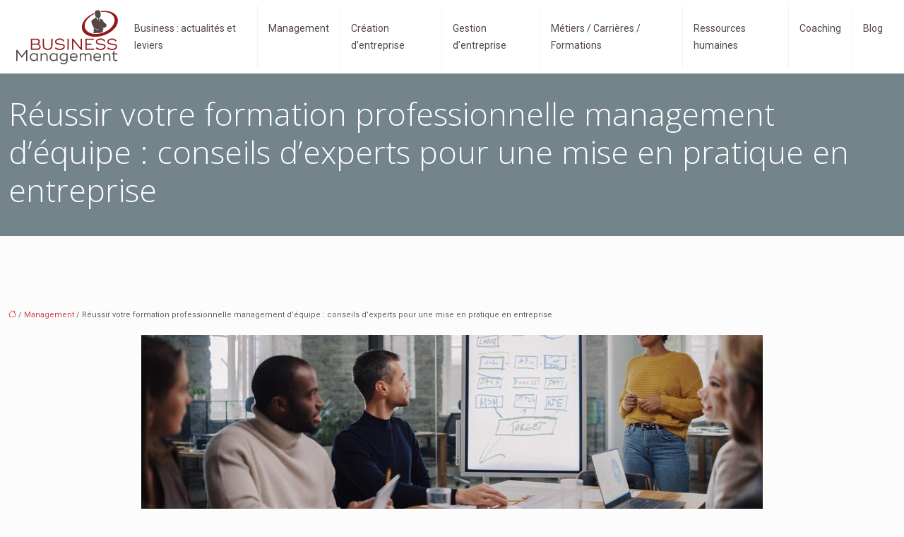

--- FILE ---
content_type: text/html; charset=UTF-8
request_url: https://www.business-management.fr/reussir-votre-formation-professionnelle-management-d-equipe-conseils-d-experts-pour-une-mise-en-pratique-en-entreprise/
body_size: 11540
content:
<!DOCTYPE html>
<html lang="fr-FR">
<head>
<meta charset="UTF-8" />
<meta name="viewport" content="width=device-width">
<link rel="shortcut icon" href="/wp-content/uploads/2017/05/Debouches-du-titulaire-d’un-Bachelor-business-management-.jpg" />
<script type="application/ld+json">
{
    "@context": "https://schema.org",
    "@graph": [
        {
            "@type": "WebSite",
            "@id": "https://www.business-management.fr#website",
            "url": "https://www.business-management.fr",
            "name": "business managem",
            "inLanguage": "fr-FR",
            "publisher": {
                "@id": "https://www.business-management.fr#organization"
            }
        },
        {
            "@type": "Organization",
            "@id": "https://www.business-management.fr#organization",
            "name": "business managem",
            "url": "https://www.business-management.fr",
            "logo": {
                "@type": "ImageObject",
                "@id": "https://www.business-management.fr#logo",
                "url": "https://www.business-management.fr/wp-content/uploads/2017/05/logo-business-management.png"
            }
        },
        {
            "@type": "Person",
            "@id": "https://www.business-management.fr/author/business-managem#person",
            "name": "business-managem",
            "jobTitle": "Rédaction Web",
            "url": "https://www.business-management.fr/author/business-managem",
            "worksFor": {
                "@id": "https://www.business-management.fr#organization"
            },
            "image": {
                "@type": "ImageObject",
                "url": ""
            }
        },
        {
            "@type": "WebPage",
            "@id": "https://www.business-management.fr/reussir-votre-formation-professionnelle-management-d-equipe-conseils-d-experts-pour-une-mise-en-pratique-en-entreprise/#webpage",
            "url": "https://www.business-management.fr/reussir-votre-formation-professionnelle-management-d-equipe-conseils-d-experts-pour-une-mise-en-pratique-en-entreprise/",
            "name": "Réussir sa formation management d'équipe pour un leadership efficace",
            "isPartOf": {
                "@id": "https://www.business-management.fr#website"
            },
            "breadcrumb": {
                "@id": "https://www.business-management.fr/reussir-votre-formation-professionnelle-management-d-equipe-conseils-d-experts-pour-une-mise-en-pratique-en-entreprise/#breadcrumb"
            },
            "inLanguage": "fr_FR",
            "primaryImageOfPage": {
                "@id": "https://www.business-management.fr/wp-content/uploads/2023/05/management.jpg"
            }
        },
        {
            "@type": "Article",
            "@id": "https://www.business-management.fr/reussir-votre-formation-professionnelle-management-d-equipe-conseils-d-experts-pour-une-mise-en-pratique-en-entreprise/#article",
            "headline": "Réussir votre formation professionnelle management d&rsquo;équipe : conseils d&rsquo;experts pour une mise en pratique en entreprise",
            "description": "Découvrez les conseils d&apos;experts pour exceller dans votre formation professionnelle en management d&apos;équipe et pour appliquer ces compétences de manière optimale au sein de votre entreprise.",
            "mainEntityOfPage": {
                "@id": "https://www.business-management.fr/reussir-votre-formation-professionnelle-management-d-equipe-conseils-d-experts-pour-une-mise-en-pratique-en-entreprise/#webpage"
            },
            "image": {
                "@type": "ImageObject",
                "@id": "https://www.business-management.fr/wp-content/uploads/2023/05/management.jpg",
                "url": "https://www.business-management.fr/wp-content/uploads/2023/05/management.jpg",
                "width": 880,
                "height": 300,
                "alt": "management"
            },
            "wordCount": 597,
            "isAccessibleForFree": true,
            "articleSection": [
                "Management"
            ],
            "datePublished": "2023-05-03T08:49:55+00:00",
            "author": {
                "@id": "https://www.business-management.fr/author/business-managem#person"
            },
            "publisher": {
                "@id": "https://www.business-management.fr#organization"
            },
            "inLanguage": "fr-FR"
        },
        {
            "@type": "BreadcrumbList",
            "@id": "https://www.business-management.fr/reussir-votre-formation-professionnelle-management-d-equipe-conseils-d-experts-pour-une-mise-en-pratique-en-entreprise/#breadcrumb",
            "itemListElement": [
                {
                    "@type": "ListItem",
                    "position": 1,
                    "name": "Accueil",
                    "item": "https://www.business-management.fr/"
                },
                {
                    "@type": "ListItem",
                    "position": 2,
                    "name": "Management",
                    "item": "https://www.business-management.fr/management/"
                },
                {
                    "@type": "ListItem",
                    "position": 3,
                    "name": "Réussir votre formation professionnelle management d&rsquo;équipe : conseils d&rsquo;experts pour une mise en pratique en entreprise",
                    "item": "https://www.business-management.fr/reussir-votre-formation-professionnelle-management-d-equipe-conseils-d-experts-pour-une-mise-en-pratique-en-entreprise/"
                }
            ]
        }
    ]
}</script>
<meta name='robots' content='max-image-preview:large' />
<title>Réussir sa formation management d'équipe pour un leadership efficace</title><meta name="description" content="Découvrez les conseils d'experts pour exceller dans votre formation professionnelle en management d'équipe et pour appliquer ces compétences de manière optimale au sein de votre entreprise."><link rel="alternate" title="oEmbed (JSON)" type="application/json+oembed" href="https://www.business-management.fr/wp-json/oembed/1.0/embed?url=https%3A%2F%2Fwww.business-management.fr%2Freussir-votre-formation-professionnelle-management-d-equipe-conseils-d-experts-pour-une-mise-en-pratique-en-entreprise%2F" />
<link rel="alternate" title="oEmbed (XML)" type="text/xml+oembed" href="https://www.business-management.fr/wp-json/oembed/1.0/embed?url=https%3A%2F%2Fwww.business-management.fr%2Freussir-votre-formation-professionnelle-management-d-equipe-conseils-d-experts-pour-une-mise-en-pratique-en-entreprise%2F&#038;format=xml" />
<style id='wp-img-auto-sizes-contain-inline-css' type='text/css'>
img:is([sizes=auto i],[sizes^="auto," i]){contain-intrinsic-size:3000px 1500px}
/*# sourceURL=wp-img-auto-sizes-contain-inline-css */
</style>
<style id='wp-block-library-inline-css' type='text/css'>
:root{--wp-block-synced-color:#7a00df;--wp-block-synced-color--rgb:122,0,223;--wp-bound-block-color:var(--wp-block-synced-color);--wp-editor-canvas-background:#ddd;--wp-admin-theme-color:#007cba;--wp-admin-theme-color--rgb:0,124,186;--wp-admin-theme-color-darker-10:#006ba1;--wp-admin-theme-color-darker-10--rgb:0,107,160.5;--wp-admin-theme-color-darker-20:#005a87;--wp-admin-theme-color-darker-20--rgb:0,90,135;--wp-admin-border-width-focus:2px}@media (min-resolution:192dpi){:root{--wp-admin-border-width-focus:1.5px}}.wp-element-button{cursor:pointer}:root .has-very-light-gray-background-color{background-color:#eee}:root .has-very-dark-gray-background-color{background-color:#313131}:root .has-very-light-gray-color{color:#eee}:root .has-very-dark-gray-color{color:#313131}:root .has-vivid-green-cyan-to-vivid-cyan-blue-gradient-background{background:linear-gradient(135deg,#00d084,#0693e3)}:root .has-purple-crush-gradient-background{background:linear-gradient(135deg,#34e2e4,#4721fb 50%,#ab1dfe)}:root .has-hazy-dawn-gradient-background{background:linear-gradient(135deg,#faaca8,#dad0ec)}:root .has-subdued-olive-gradient-background{background:linear-gradient(135deg,#fafae1,#67a671)}:root .has-atomic-cream-gradient-background{background:linear-gradient(135deg,#fdd79a,#004a59)}:root .has-nightshade-gradient-background{background:linear-gradient(135deg,#330968,#31cdcf)}:root .has-midnight-gradient-background{background:linear-gradient(135deg,#020381,#2874fc)}:root{--wp--preset--font-size--normal:16px;--wp--preset--font-size--huge:42px}.has-regular-font-size{font-size:1em}.has-larger-font-size{font-size:2.625em}.has-normal-font-size{font-size:var(--wp--preset--font-size--normal)}.has-huge-font-size{font-size:var(--wp--preset--font-size--huge)}.has-text-align-center{text-align:center}.has-text-align-left{text-align:left}.has-text-align-right{text-align:right}.has-fit-text{white-space:nowrap!important}#end-resizable-editor-section{display:none}.aligncenter{clear:both}.items-justified-left{justify-content:flex-start}.items-justified-center{justify-content:center}.items-justified-right{justify-content:flex-end}.items-justified-space-between{justify-content:space-between}.screen-reader-text{border:0;clip-path:inset(50%);height:1px;margin:-1px;overflow:hidden;padding:0;position:absolute;width:1px;word-wrap:normal!important}.screen-reader-text:focus{background-color:#ddd;clip-path:none;color:#444;display:block;font-size:1em;height:auto;left:5px;line-height:normal;padding:15px 23px 14px;text-decoration:none;top:5px;width:auto;z-index:100000}html :where(.has-border-color){border-style:solid}html :where([style*=border-top-color]){border-top-style:solid}html :where([style*=border-right-color]){border-right-style:solid}html :where([style*=border-bottom-color]){border-bottom-style:solid}html :where([style*=border-left-color]){border-left-style:solid}html :where([style*=border-width]){border-style:solid}html :where([style*=border-top-width]){border-top-style:solid}html :where([style*=border-right-width]){border-right-style:solid}html :where([style*=border-bottom-width]){border-bottom-style:solid}html :where([style*=border-left-width]){border-left-style:solid}html :where(img[class*=wp-image-]){height:auto;max-width:100%}:where(figure){margin:0 0 1em}html :where(.is-position-sticky){--wp-admin--admin-bar--position-offset:var(--wp-admin--admin-bar--height,0px)}@media screen and (max-width:600px){html :where(.is-position-sticky){--wp-admin--admin-bar--position-offset:0px}}

/*# sourceURL=wp-block-library-inline-css */
</style><style id='global-styles-inline-css' type='text/css'>
:root{--wp--preset--aspect-ratio--square: 1;--wp--preset--aspect-ratio--4-3: 4/3;--wp--preset--aspect-ratio--3-4: 3/4;--wp--preset--aspect-ratio--3-2: 3/2;--wp--preset--aspect-ratio--2-3: 2/3;--wp--preset--aspect-ratio--16-9: 16/9;--wp--preset--aspect-ratio--9-16: 9/16;--wp--preset--color--black: #000000;--wp--preset--color--cyan-bluish-gray: #abb8c3;--wp--preset--color--white: #ffffff;--wp--preset--color--pale-pink: #f78da7;--wp--preset--color--vivid-red: #cf2e2e;--wp--preset--color--luminous-vivid-orange: #ff6900;--wp--preset--color--luminous-vivid-amber: #fcb900;--wp--preset--color--light-green-cyan: #7bdcb5;--wp--preset--color--vivid-green-cyan: #00d084;--wp--preset--color--pale-cyan-blue: #8ed1fc;--wp--preset--color--vivid-cyan-blue: #0693e3;--wp--preset--color--vivid-purple: #9b51e0;--wp--preset--color--base: #f9f9f9;--wp--preset--color--base-2: #ffffff;--wp--preset--color--contrast: #111111;--wp--preset--color--contrast-2: #636363;--wp--preset--color--contrast-3: #A4A4A4;--wp--preset--color--accent: #cfcabe;--wp--preset--color--accent-2: #c2a990;--wp--preset--color--accent-3: #d8613c;--wp--preset--color--accent-4: #b1c5a4;--wp--preset--color--accent-5: #b5bdbc;--wp--preset--gradient--vivid-cyan-blue-to-vivid-purple: linear-gradient(135deg,rgb(6,147,227) 0%,rgb(155,81,224) 100%);--wp--preset--gradient--light-green-cyan-to-vivid-green-cyan: linear-gradient(135deg,rgb(122,220,180) 0%,rgb(0,208,130) 100%);--wp--preset--gradient--luminous-vivid-amber-to-luminous-vivid-orange: linear-gradient(135deg,rgb(252,185,0) 0%,rgb(255,105,0) 100%);--wp--preset--gradient--luminous-vivid-orange-to-vivid-red: linear-gradient(135deg,rgb(255,105,0) 0%,rgb(207,46,46) 100%);--wp--preset--gradient--very-light-gray-to-cyan-bluish-gray: linear-gradient(135deg,rgb(238,238,238) 0%,rgb(169,184,195) 100%);--wp--preset--gradient--cool-to-warm-spectrum: linear-gradient(135deg,rgb(74,234,220) 0%,rgb(151,120,209) 20%,rgb(207,42,186) 40%,rgb(238,44,130) 60%,rgb(251,105,98) 80%,rgb(254,248,76) 100%);--wp--preset--gradient--blush-light-purple: linear-gradient(135deg,rgb(255,206,236) 0%,rgb(152,150,240) 100%);--wp--preset--gradient--blush-bordeaux: linear-gradient(135deg,rgb(254,205,165) 0%,rgb(254,45,45) 50%,rgb(107,0,62) 100%);--wp--preset--gradient--luminous-dusk: linear-gradient(135deg,rgb(255,203,112) 0%,rgb(199,81,192) 50%,rgb(65,88,208) 100%);--wp--preset--gradient--pale-ocean: linear-gradient(135deg,rgb(255,245,203) 0%,rgb(182,227,212) 50%,rgb(51,167,181) 100%);--wp--preset--gradient--electric-grass: linear-gradient(135deg,rgb(202,248,128) 0%,rgb(113,206,126) 100%);--wp--preset--gradient--midnight: linear-gradient(135deg,rgb(2,3,129) 0%,rgb(40,116,252) 100%);--wp--preset--gradient--gradient-1: linear-gradient(to bottom, #cfcabe 0%, #F9F9F9 100%);--wp--preset--gradient--gradient-2: linear-gradient(to bottom, #C2A990 0%, #F9F9F9 100%);--wp--preset--gradient--gradient-3: linear-gradient(to bottom, #D8613C 0%, #F9F9F9 100%);--wp--preset--gradient--gradient-4: linear-gradient(to bottom, #B1C5A4 0%, #F9F9F9 100%);--wp--preset--gradient--gradient-5: linear-gradient(to bottom, #B5BDBC 0%, #F9F9F9 100%);--wp--preset--gradient--gradient-6: linear-gradient(to bottom, #A4A4A4 0%, #F9F9F9 100%);--wp--preset--gradient--gradient-7: linear-gradient(to bottom, #cfcabe 50%, #F9F9F9 50%);--wp--preset--gradient--gradient-8: linear-gradient(to bottom, #C2A990 50%, #F9F9F9 50%);--wp--preset--gradient--gradient-9: linear-gradient(to bottom, #D8613C 50%, #F9F9F9 50%);--wp--preset--gradient--gradient-10: linear-gradient(to bottom, #B1C5A4 50%, #F9F9F9 50%);--wp--preset--gradient--gradient-11: linear-gradient(to bottom, #B5BDBC 50%, #F9F9F9 50%);--wp--preset--gradient--gradient-12: linear-gradient(to bottom, #A4A4A4 50%, #F9F9F9 50%);--wp--preset--font-size--small: 13px;--wp--preset--font-size--medium: 20px;--wp--preset--font-size--large: 36px;--wp--preset--font-size--x-large: 42px;--wp--preset--spacing--20: min(1.5rem, 2vw);--wp--preset--spacing--30: min(2.5rem, 3vw);--wp--preset--spacing--40: min(4rem, 5vw);--wp--preset--spacing--50: min(6.5rem, 8vw);--wp--preset--spacing--60: min(10.5rem, 13vw);--wp--preset--spacing--70: 3.38rem;--wp--preset--spacing--80: 5.06rem;--wp--preset--spacing--10: 1rem;--wp--preset--shadow--natural: 6px 6px 9px rgba(0, 0, 0, 0.2);--wp--preset--shadow--deep: 12px 12px 50px rgba(0, 0, 0, 0.4);--wp--preset--shadow--sharp: 6px 6px 0px rgba(0, 0, 0, 0.2);--wp--preset--shadow--outlined: 6px 6px 0px -3px rgb(255, 255, 255), 6px 6px rgb(0, 0, 0);--wp--preset--shadow--crisp: 6px 6px 0px rgb(0, 0, 0);}:root { --wp--style--global--content-size: 1320px;--wp--style--global--wide-size: 1920px; }:where(body) { margin: 0; }.wp-site-blocks { padding-top: var(--wp--style--root--padding-top); padding-bottom: var(--wp--style--root--padding-bottom); }.has-global-padding { padding-right: var(--wp--style--root--padding-right); padding-left: var(--wp--style--root--padding-left); }.has-global-padding > .alignfull { margin-right: calc(var(--wp--style--root--padding-right) * -1); margin-left: calc(var(--wp--style--root--padding-left) * -1); }.has-global-padding :where(:not(.alignfull.is-layout-flow) > .has-global-padding:not(.wp-block-block, .alignfull)) { padding-right: 0; padding-left: 0; }.has-global-padding :where(:not(.alignfull.is-layout-flow) > .has-global-padding:not(.wp-block-block, .alignfull)) > .alignfull { margin-left: 0; margin-right: 0; }.wp-site-blocks > .alignleft { float: left; margin-right: 2em; }.wp-site-blocks > .alignright { float: right; margin-left: 2em; }.wp-site-blocks > .aligncenter { justify-content: center; margin-left: auto; margin-right: auto; }:where(.wp-site-blocks) > * { margin-block-start: 1.2rem; margin-block-end: 0; }:where(.wp-site-blocks) > :first-child { margin-block-start: 0; }:where(.wp-site-blocks) > :last-child { margin-block-end: 0; }:root { --wp--style--block-gap: 1.2rem; }:root :where(.is-layout-flow) > :first-child{margin-block-start: 0;}:root :where(.is-layout-flow) > :last-child{margin-block-end: 0;}:root :where(.is-layout-flow) > *{margin-block-start: 1.2rem;margin-block-end: 0;}:root :where(.is-layout-constrained) > :first-child{margin-block-start: 0;}:root :where(.is-layout-constrained) > :last-child{margin-block-end: 0;}:root :where(.is-layout-constrained) > *{margin-block-start: 1.2rem;margin-block-end: 0;}:root :where(.is-layout-flex){gap: 1.2rem;}:root :where(.is-layout-grid){gap: 1.2rem;}.is-layout-flow > .alignleft{float: left;margin-inline-start: 0;margin-inline-end: 2em;}.is-layout-flow > .alignright{float: right;margin-inline-start: 2em;margin-inline-end: 0;}.is-layout-flow > .aligncenter{margin-left: auto !important;margin-right: auto !important;}.is-layout-constrained > .alignleft{float: left;margin-inline-start: 0;margin-inline-end: 2em;}.is-layout-constrained > .alignright{float: right;margin-inline-start: 2em;margin-inline-end: 0;}.is-layout-constrained > .aligncenter{margin-left: auto !important;margin-right: auto !important;}.is-layout-constrained > :where(:not(.alignleft):not(.alignright):not(.alignfull)){max-width: var(--wp--style--global--content-size);margin-left: auto !important;margin-right: auto !important;}.is-layout-constrained > .alignwide{max-width: var(--wp--style--global--wide-size);}body .is-layout-flex{display: flex;}.is-layout-flex{flex-wrap: wrap;align-items: center;}.is-layout-flex > :is(*, div){margin: 0;}body .is-layout-grid{display: grid;}.is-layout-grid > :is(*, div){margin: 0;}body{--wp--style--root--padding-top: 0px;--wp--style--root--padding-right: var(--wp--preset--spacing--50);--wp--style--root--padding-bottom: 0px;--wp--style--root--padding-left: var(--wp--preset--spacing--50);}a:where(:not(.wp-element-button)){text-decoration: underline;}:root :where(a:where(:not(.wp-element-button)):hover){text-decoration: none;}:root :where(.wp-element-button, .wp-block-button__link){background-color: var(--wp--preset--color--contrast);border-radius: .33rem;border-color: var(--wp--preset--color--contrast);border-width: 0;color: var(--wp--preset--color--base);font-family: inherit;font-size: var(--wp--preset--font-size--small);font-style: normal;font-weight: 500;letter-spacing: inherit;line-height: inherit;padding-top: 0.6rem;padding-right: 1rem;padding-bottom: 0.6rem;padding-left: 1rem;text-decoration: none;text-transform: inherit;}:root :where(.wp-element-button:hover, .wp-block-button__link:hover){background-color: var(--wp--preset--color--contrast-2);border-color: var(--wp--preset--color--contrast-2);color: var(--wp--preset--color--base);}:root :where(.wp-element-button:focus, .wp-block-button__link:focus){background-color: var(--wp--preset--color--contrast-2);border-color: var(--wp--preset--color--contrast-2);color: var(--wp--preset--color--base);outline-color: var(--wp--preset--color--contrast);outline-offset: 2px;outline-style: dotted;outline-width: 1px;}:root :where(.wp-element-button:active, .wp-block-button__link:active){background-color: var(--wp--preset--color--contrast);color: var(--wp--preset--color--base);}:root :where(.wp-element-caption, .wp-block-audio figcaption, .wp-block-embed figcaption, .wp-block-gallery figcaption, .wp-block-image figcaption, .wp-block-table figcaption, .wp-block-video figcaption){color: var(--wp--preset--color--contrast-2);font-family: var(--wp--preset--font-family--body);font-size: 0.8rem;}.has-black-color{color: var(--wp--preset--color--black) !important;}.has-cyan-bluish-gray-color{color: var(--wp--preset--color--cyan-bluish-gray) !important;}.has-white-color{color: var(--wp--preset--color--white) !important;}.has-pale-pink-color{color: var(--wp--preset--color--pale-pink) !important;}.has-vivid-red-color{color: var(--wp--preset--color--vivid-red) !important;}.has-luminous-vivid-orange-color{color: var(--wp--preset--color--luminous-vivid-orange) !important;}.has-luminous-vivid-amber-color{color: var(--wp--preset--color--luminous-vivid-amber) !important;}.has-light-green-cyan-color{color: var(--wp--preset--color--light-green-cyan) !important;}.has-vivid-green-cyan-color{color: var(--wp--preset--color--vivid-green-cyan) !important;}.has-pale-cyan-blue-color{color: var(--wp--preset--color--pale-cyan-blue) !important;}.has-vivid-cyan-blue-color{color: var(--wp--preset--color--vivid-cyan-blue) !important;}.has-vivid-purple-color{color: var(--wp--preset--color--vivid-purple) !important;}.has-base-color{color: var(--wp--preset--color--base) !important;}.has-base-2-color{color: var(--wp--preset--color--base-2) !important;}.has-contrast-color{color: var(--wp--preset--color--contrast) !important;}.has-contrast-2-color{color: var(--wp--preset--color--contrast-2) !important;}.has-contrast-3-color{color: var(--wp--preset--color--contrast-3) !important;}.has-accent-color{color: var(--wp--preset--color--accent) !important;}.has-accent-2-color{color: var(--wp--preset--color--accent-2) !important;}.has-accent-3-color{color: var(--wp--preset--color--accent-3) !important;}.has-accent-4-color{color: var(--wp--preset--color--accent-4) !important;}.has-accent-5-color{color: var(--wp--preset--color--accent-5) !important;}.has-black-background-color{background-color: var(--wp--preset--color--black) !important;}.has-cyan-bluish-gray-background-color{background-color: var(--wp--preset--color--cyan-bluish-gray) !important;}.has-white-background-color{background-color: var(--wp--preset--color--white) !important;}.has-pale-pink-background-color{background-color: var(--wp--preset--color--pale-pink) !important;}.has-vivid-red-background-color{background-color: var(--wp--preset--color--vivid-red) !important;}.has-luminous-vivid-orange-background-color{background-color: var(--wp--preset--color--luminous-vivid-orange) !important;}.has-luminous-vivid-amber-background-color{background-color: var(--wp--preset--color--luminous-vivid-amber) !important;}.has-light-green-cyan-background-color{background-color: var(--wp--preset--color--light-green-cyan) !important;}.has-vivid-green-cyan-background-color{background-color: var(--wp--preset--color--vivid-green-cyan) !important;}.has-pale-cyan-blue-background-color{background-color: var(--wp--preset--color--pale-cyan-blue) !important;}.has-vivid-cyan-blue-background-color{background-color: var(--wp--preset--color--vivid-cyan-blue) !important;}.has-vivid-purple-background-color{background-color: var(--wp--preset--color--vivid-purple) !important;}.has-base-background-color{background-color: var(--wp--preset--color--base) !important;}.has-base-2-background-color{background-color: var(--wp--preset--color--base-2) !important;}.has-contrast-background-color{background-color: var(--wp--preset--color--contrast) !important;}.has-contrast-2-background-color{background-color: var(--wp--preset--color--contrast-2) !important;}.has-contrast-3-background-color{background-color: var(--wp--preset--color--contrast-3) !important;}.has-accent-background-color{background-color: var(--wp--preset--color--accent) !important;}.has-accent-2-background-color{background-color: var(--wp--preset--color--accent-2) !important;}.has-accent-3-background-color{background-color: var(--wp--preset--color--accent-3) !important;}.has-accent-4-background-color{background-color: var(--wp--preset--color--accent-4) !important;}.has-accent-5-background-color{background-color: var(--wp--preset--color--accent-5) !important;}.has-black-border-color{border-color: var(--wp--preset--color--black) !important;}.has-cyan-bluish-gray-border-color{border-color: var(--wp--preset--color--cyan-bluish-gray) !important;}.has-white-border-color{border-color: var(--wp--preset--color--white) !important;}.has-pale-pink-border-color{border-color: var(--wp--preset--color--pale-pink) !important;}.has-vivid-red-border-color{border-color: var(--wp--preset--color--vivid-red) !important;}.has-luminous-vivid-orange-border-color{border-color: var(--wp--preset--color--luminous-vivid-orange) !important;}.has-luminous-vivid-amber-border-color{border-color: var(--wp--preset--color--luminous-vivid-amber) !important;}.has-light-green-cyan-border-color{border-color: var(--wp--preset--color--light-green-cyan) !important;}.has-vivid-green-cyan-border-color{border-color: var(--wp--preset--color--vivid-green-cyan) !important;}.has-pale-cyan-blue-border-color{border-color: var(--wp--preset--color--pale-cyan-blue) !important;}.has-vivid-cyan-blue-border-color{border-color: var(--wp--preset--color--vivid-cyan-blue) !important;}.has-vivid-purple-border-color{border-color: var(--wp--preset--color--vivid-purple) !important;}.has-base-border-color{border-color: var(--wp--preset--color--base) !important;}.has-base-2-border-color{border-color: var(--wp--preset--color--base-2) !important;}.has-contrast-border-color{border-color: var(--wp--preset--color--contrast) !important;}.has-contrast-2-border-color{border-color: var(--wp--preset--color--contrast-2) !important;}.has-contrast-3-border-color{border-color: var(--wp--preset--color--contrast-3) !important;}.has-accent-border-color{border-color: var(--wp--preset--color--accent) !important;}.has-accent-2-border-color{border-color: var(--wp--preset--color--accent-2) !important;}.has-accent-3-border-color{border-color: var(--wp--preset--color--accent-3) !important;}.has-accent-4-border-color{border-color: var(--wp--preset--color--accent-4) !important;}.has-accent-5-border-color{border-color: var(--wp--preset--color--accent-5) !important;}.has-vivid-cyan-blue-to-vivid-purple-gradient-background{background: var(--wp--preset--gradient--vivid-cyan-blue-to-vivid-purple) !important;}.has-light-green-cyan-to-vivid-green-cyan-gradient-background{background: var(--wp--preset--gradient--light-green-cyan-to-vivid-green-cyan) !important;}.has-luminous-vivid-amber-to-luminous-vivid-orange-gradient-background{background: var(--wp--preset--gradient--luminous-vivid-amber-to-luminous-vivid-orange) !important;}.has-luminous-vivid-orange-to-vivid-red-gradient-background{background: var(--wp--preset--gradient--luminous-vivid-orange-to-vivid-red) !important;}.has-very-light-gray-to-cyan-bluish-gray-gradient-background{background: var(--wp--preset--gradient--very-light-gray-to-cyan-bluish-gray) !important;}.has-cool-to-warm-spectrum-gradient-background{background: var(--wp--preset--gradient--cool-to-warm-spectrum) !important;}.has-blush-light-purple-gradient-background{background: var(--wp--preset--gradient--blush-light-purple) !important;}.has-blush-bordeaux-gradient-background{background: var(--wp--preset--gradient--blush-bordeaux) !important;}.has-luminous-dusk-gradient-background{background: var(--wp--preset--gradient--luminous-dusk) !important;}.has-pale-ocean-gradient-background{background: var(--wp--preset--gradient--pale-ocean) !important;}.has-electric-grass-gradient-background{background: var(--wp--preset--gradient--electric-grass) !important;}.has-midnight-gradient-background{background: var(--wp--preset--gradient--midnight) !important;}.has-gradient-1-gradient-background{background: var(--wp--preset--gradient--gradient-1) !important;}.has-gradient-2-gradient-background{background: var(--wp--preset--gradient--gradient-2) !important;}.has-gradient-3-gradient-background{background: var(--wp--preset--gradient--gradient-3) !important;}.has-gradient-4-gradient-background{background: var(--wp--preset--gradient--gradient-4) !important;}.has-gradient-5-gradient-background{background: var(--wp--preset--gradient--gradient-5) !important;}.has-gradient-6-gradient-background{background: var(--wp--preset--gradient--gradient-6) !important;}.has-gradient-7-gradient-background{background: var(--wp--preset--gradient--gradient-7) !important;}.has-gradient-8-gradient-background{background: var(--wp--preset--gradient--gradient-8) !important;}.has-gradient-9-gradient-background{background: var(--wp--preset--gradient--gradient-9) !important;}.has-gradient-10-gradient-background{background: var(--wp--preset--gradient--gradient-10) !important;}.has-gradient-11-gradient-background{background: var(--wp--preset--gradient--gradient-11) !important;}.has-gradient-12-gradient-background{background: var(--wp--preset--gradient--gradient-12) !important;}.has-small-font-size{font-size: var(--wp--preset--font-size--small) !important;}.has-medium-font-size{font-size: var(--wp--preset--font-size--medium) !important;}.has-large-font-size{font-size: var(--wp--preset--font-size--large) !important;}.has-x-large-font-size{font-size: var(--wp--preset--font-size--x-large) !important;}
/*# sourceURL=global-styles-inline-css */
</style>

<link rel='stylesheet' id='default-css' href='https://www.business-management.fr/wp-content/themes/factory-templates-4/style.css?ver=72eb68fd74932a9a4af0c8b8cef5a19a' type='text/css' media='all' />
<link rel='stylesheet' id='bootstrap5-css' href='https://www.business-management.fr/wp-content/themes/factory-templates-4/css/bootstrap.min.css?ver=72eb68fd74932a9a4af0c8b8cef5a19a' type='text/css' media='all' />
<link rel='stylesheet' id='bootstrap-icon-css' href='https://www.business-management.fr/wp-content/themes/factory-templates-4/css/bootstrap-icons.css?ver=72eb68fd74932a9a4af0c8b8cef5a19a' type='text/css' media='all' />
<link rel='stylesheet' id='global-css' href='https://www.business-management.fr/wp-content/themes/factory-templates-4/css/global.css?ver=72eb68fd74932a9a4af0c8b8cef5a19a' type='text/css' media='all' />
<link rel='stylesheet' id='light-theme-css' href='https://www.business-management.fr/wp-content/themes/factory-templates-4/css/light.css?ver=72eb68fd74932a9a4af0c8b8cef5a19a' type='text/css' media='all' />
<script type="text/javascript" src="https://code.jquery.com/jquery-3.2.1.min.js?ver=72eb68fd74932a9a4af0c8b8cef5a19a" id="jquery3.2.1-js"></script>
<script type="text/javascript" src="https://www.business-management.fr/wp-content/themes/factory-templates-4/js/fn.js?ver=72eb68fd74932a9a4af0c8b8cef5a19a" id="default_script-js"></script>
<link rel="https://api.w.org/" href="https://www.business-management.fr/wp-json/" /><link rel="alternate" title="JSON" type="application/json" href="https://www.business-management.fr/wp-json/wp/v2/posts/2734" /><link rel="EditURI" type="application/rsd+xml" title="RSD" href="https://www.business-management.fr/xmlrpc.php?rsd" />
<link rel="canonical" href="https://www.business-management.fr/reussir-votre-formation-professionnelle-management-d-equipe-conseils-d-experts-pour-une-mise-en-pratique-en-entreprise/" />
<link rel='shortlink' href='https://www.business-management.fr/?p=2734' />
 
<meta name="google-site-verification" content="SXHoY_QujIPWR-Ff3A0ikm-h6WpkrbMkICBLF1aNLmc" />
<meta name="google-site-verification" content="fuR-qPAA8VirFhVdOsRhTksCa73ULeOdgi2lu4R3PFY" />
<script>
  (function(i,s,o,g,r,a,m){i['GoogleAnalyticsObject']=r;i[r]=i[r]||function(){
  (i[r].q=i[r].q||[]).push(arguments)},i[r].l=1*new Date();a=s.createElement(o),
  m=s.getElementsByTagName(o)[0];a.async=1;a.src=g;m.parentNode.insertBefore(a,m)
  })(window,document,'script','https://www.google-analytics.com/analytics.js','ga');

  ga('create', 'UA-101174691-3', 'auto');
  ga('send', 'pageview');

</script>
<link href="https://fonts.googleapis.com/css2?family=Open+Sans:ital,wght@0,300..800;1,300..800&family=Roboto:ital,wght@0,100;0,300;0,400;0,500;0,700;0,900;1,100;1,300;1,400;1,500;1,700;1,900&display=swap" rel="stylesheet"> 
<style type="text/css">
.default_color_background,.menu-bars{background-color : #931919 }.default_color_text,a,h1 span,h2 span,h3 span,h4 span,h5 span,h6 span{color :#931919 }.navigation li a,.navigation li.disabled,.navigation li.active a,.owl-dots .owl-dot.active span,.owl-dots .owl-dot:hover span{background-color: #931919;}
.block-spc{border-color:#931919}
.page-content a{color : #d14141 }.page-content a:hover{color : #931919 }.home .body-content a{color : #931919 }.home .body-content a:hover{color : #d14141 }.col-menu,.main-navigation{background-color:#fff;}.main-navigation {padding:0px;}.main-navigation.scrolled{padding:0px;}.main-navigation nav li{padding:20px 15px;}.main-navigation.scrolled{background-color:#fff;}.main-navigation  .logo-sticky{height: 47px;}@media(min-width:990px){nav li a{padding:0px!important}}nav li a{font-size:14px;}nav li a{line-height:24px;}nav li a{color:#554747!important;}nav li:hover > a,.current-menu-item > a{color:#931919!important;}.main-navigation .sub-menu{padding:0px}.main-navigation ul ul li{padding:10px}.archive h1{color:#fff!important;}.category .subheader,.single .subheader{padding:30px 0 }.archive h1{text-align:left!important;} .archive h1{font-size:45px}  .archive h2,.cat-description h2{font-size:25px} .archive h2 a,.cat-description h2{color:#444444!important;}.archive .readmore{background-color:#931919;}.archive .readmore{color:#fff;}.archive .readmore{padding:8px 20px;}.archive .readmore{border-width: 0px}.single h1{color:#fff!important;}.single .the-post h2{color:#444!important;}.single .the-post h3{color:#444!important;}.single .the-post h4{color:#444!important;}.single .the-post h5{color:#444!important;}.single .the-post h6{color:#444!important;} .single .post-content a{color:#d14141} .single .post-content a:hover{color:#931919}.single h1{text-align:left!important;}.single h1{font-size: 45px}.single h2{font-size: 25px}.single h3{font-size: 21px}.single h4{font-size: 18px}.single h5{font-size: 16px}.single h6{font-size: 15px}footer{background-position:top }  footer a{color: #931919}#back_to_top{background-color:#931919;}#back_to_top i, #back_to_top svg{color:#fff;} footer{padding:60px 0 50px} #back_to_top {padding:3px 5px 6px;}</style>
<style>:root {
    --color-primary: #931919;
    --color-primary-light: #bf2020;
    --color-primary-dark: #661111;
    --color-primary-hover: #841616;
    --color-primary-muted: #eb2828;
            --color-background: #FCFCFC;
    --color-text: #ffffff;
} </style>
<style id="custom-st" type="text/css">
body {font-family:"Roboto",sans-serif;font-size:14px;line-height:24px;font-weight:400;color:#626262;}h1,h2,h3,h4,h5,h6,.like-title{font-family:"Open Sans",sans-serif;font-weight:300;}.nav-item > .nav-link,.img-bann *{transition:.4s;}.medialab-tab {border:1px solid #0000000f;padding:0}.medialab-tab > .nav-tabs{box-shadow:0px 0px 5px rgb(0 0 0 / 8%);background-color:#f9f9f9;border-bottom:none;padding-top:15px;}.nav-tabs > .nav-item{margin:0px 5px 0px 5px;}.nav-item > .nav-link {color:#444444;font-size:13px!important;border:none!important;font-weight:700;}.nav-item > .nav-link.active,.nav-item > .nav-link:hover{background-color:#ffffff;color:#931919;}.tab-pane > .row{flex-flow:row-reverse;}.tab-content .col.pt-2{align-content:center;}.tab-content{padding:30px 30px 30px 35px;}.b4-col{box-shadow:0 2px 5px 0 rgb(0 0 0 / 10%);}.b4-col:not(:hover) .img-bann > span{opacity:0!important;}.main-navigation .menu-item-has-children:after {top:15px;color:#931919;}#main-menu > li:not(:last-child) {border-right:1px solid rgba(0,0,0,.05);}footer{color:#cccccc;}footer .footer-widget{line-height:30px;padding-bottom:13px;color:#fff;font-size:20px;border-bottom:none!important;}.widget_sidebar .sidebar-widget{color:#222;line-height:30px;padding-bottom:10px;}.widget_sidebar{margin-bottom:40px;}.archive .readmore{position:relative;z-index:1}.archive .readmore:before{content:"";position:absolute;bottom:0%;left:0px;width:100%;height:100%;background:#1d2528;display:block;transform-origin:right top;transform:scale(0,1);transition:transform 0.4s cubic-bezier(1,0,0,1);z-index:-1;}.archive .readmore:hover:before{transform-origin:left top;-webkit-transform:scale(1,1);}.post{padding:40px 30px;box-shadow:0 10px 30px rgb(0 0 0 / 7%);background:#fff;}@media (max-width:996px){.main-navigation nav li{padding:0px;}.b1 > span{opacity:0.7!important;}}.single .the-post img{padding:10px 0 15px;}.single .all-post-content{text-align:justify}.single h2,.single h3,.single h4,.single h5,.single h6 {margin-top:15px;}.nav-post-cat{padding-top:20px;}</style>
</head> 

<body class="wp-singular post-template-default single single-post postid-2734 single-format-standard wp-theme-factory-templates-4 catid-10" style="background-color: #FCFCFC;">

<div class="main-navigation  container-fluid is_sticky none-mobile">
<nav class="navbar navbar-expand-lg  container-fluid">

<a id="logo" href="https://www.business-management.fr">
<img class="logo-main" src="/wp-content/uploads/2017/05/logo-business-management.png"   alt="logo">
<img class="logo-sticky" src="/wp-content/uploads/2017/05/logo-business-management.png" width="auto" height="47px" alt="logo"></a>

    <button class="navbar-toggler" type="button" data-bs-toggle="collapse" data-bs-target="#navbarSupportedContent" aria-controls="navbarSupportedContent" aria-expanded="false" aria-label="Toggle navigation">
      <span class="navbar-toggler-icon"><i class="bi bi-list"></i></span>
    </button>

    <div class="collapse navbar-collapse" id="navbarSupportedContent">

<ul id="main-menu" class="classic-menu navbar-nav ms-auto mb-2 mb-lg-0"><li id="menu-item-2348" class="menu-item menu-item-type-taxonomy menu-item-object-category"><a href="https://www.business-management.fr/business-actualites-leviers/">Business : actualités et leviers</a></li>
<li id="menu-item-2571" class="menu-item menu-item-type-taxonomy menu-item-object-category current-post-ancestor current-menu-parent current-post-parent"><a href="https://www.business-management.fr/management/">Management</a></li>
<li id="menu-item-2569" class="menu-item menu-item-type-taxonomy menu-item-object-category"><a href="https://www.business-management.fr/creation-entreprise/">Création d&rsquo;entreprise</a></li>
<li id="menu-item-2570" class="menu-item menu-item-type-taxonomy menu-item-object-category"><a href="https://www.business-management.fr/gestion-entreprise/">Gestion d&rsquo;entreprise</a></li>
<li id="menu-item-2572" class="menu-item menu-item-type-taxonomy menu-item-object-category"><a href="https://www.business-management.fr/metiers-carrieres-formations/">Métiers / Carrières / Formations</a></li>
<li id="menu-item-2377" class="menu-item menu-item-type-taxonomy menu-item-object-category"><a href="https://www.business-management.fr/ressources-humaines/">Ressources humaines</a></li>
<li id="menu-item-2568" class="menu-item menu-item-type-taxonomy menu-item-object-category"><a href="https://www.business-management.fr/coaching/">Coaching</a></li>
<li id="menu-item-2567" class="menu-item menu-item-type-taxonomy menu-item-object-category"><a href="https://www.business-management.fr/blog/">Blog</a></li>
</ul>
</div>
</nav>
</div><!--menu-->
<div style="background-color:business-managem" class="body-content     add-top">
  

<div class="container-fluid subheader" style=" background-image:url();background-position:top ; background-color:rgba(115,132,139,1);">
<div id="mask" style=""></div>	
<div class="container-xxl"><h1 class="title">Réussir votre formation professionnelle management d&rsquo;équipe : conseils d&rsquo;experts pour une mise en pratique en entreprise</h1></div></div>	



<div class="post-content container-xxl"> 


<div class="row">
<div class="  col-xxl-9  col-md-12">	



<div class="all-post-content">
<article>
<div style="font-size: 11px" class="breadcrumb"><a href="/"><i class="bi bi-house"></i></a>&nbsp;/&nbsp;<a href="https://www.business-management.fr/management/">Management</a>&nbsp;/&nbsp;Réussir votre formation professionnelle management d&rsquo;équipe : conseils d&rsquo;experts pour une mise en pratique en entreprise</div>
 <div class="text-center mb-4"><img class="img-fluid" caption="" alt="management" src="https://www.business-management.fr/wp-content/uploads/2023/05/management.jpg" /></div><div class="the-post">





<p><span style="font-weight: 400;">La </span><b>formation professionnelle en management d’équipe</b><span style="font-weight: 400;"> est un atout majeur pour ceux qui cherchent à améliorer leurs compétences en gestion d’équipes et à devenir des leaders performants. Les conseils d’experts en la matière, tels que ceux proposés par Lefebvre Dalloz Compétences, sont indispensables pour une mise en pratique réussie au sein de votre organisation. Dans cet article, nous examinerons trois conseils clés pour tirer le meilleur parti de votre formation en management d’équipe.</span></p>
<h2><span style="font-weight: 400;">Adopter une approche proactive pour tirer des enseignements des situations difficiles et relever les défis</span></h2>
<p><span style="font-weight: 400;">Le management d’équipe implique fréquemment la gestion de situations complexes, qu’il s’agisse de </span><b>résoudre des conflits entre collègues</b><span style="font-weight: 400;">, d’aborder des problèmes de communication ou de faire face à des défis liés à la performance individuelle ou collective. Pour exceller en management d’équipe lors de votre formation professionnelle, il est crucial d’analyser les situations difficiles rencontrées et de développer des stratégies efficaces pour les surmonter et éviter de futures difficultés. </span></p>
<p><span style="font-weight: 400;"><a href="https://formation.lefebvre-dalloz.fr/formation/management-dequipe">Lefebvre Dalloz Compétences</a> recommande une approche proactive pour tirer les leçons de ces situations complexes. Cette démarche nécessite d’analyser en détail les problèmes et les échecs rencontrés, d’identifier les causes profondes et de mettre en œuvre des actions correctives adaptées. Adopter cette approche vous permettra non seulement de gérer les situations difficiles de manière efficiente, mais aussi d’anticiper et de prévenir les défis futurs en étant mieux préparé et en disposant des outils nécessaires pour y faire face avec succès.</span></p>
<h2><span style="font-weight: 400;">Encourager une communication ouverte et transparente au sein de l’équipe</span></h2>
<p><span style="font-weight: 400;">Une </span><b>communication efficace est un élément clé du management d’équipe</b><span style="font-weight: 400;"> et c’est l’un des aspects les plus importants que vous apprendrez lors de votre formation professionnelle en management d’équipe. Pour mettre en pratique ces compétences dans votre entreprise, il est crucial de favoriser une communication ouverte et transparente avec votre équipe.</span></p>
<p><span style="font-weight: 400;">Cela signifie </span><b>encourager les membres de votre équipe</b><span style="font-weight: 400;"> à exprimer leurs opinions et leurs préoccupations, en leur donnant l’assurance qu’ils seront écoutés et pris en compte. De plus, il est important de partager régulièrement des informations sur les objectifs, les progrès et les défis de l’équipe, afin que chacun comprenne clairement ce qui est attendu de lui et comment il contribue au succès collectif.</span></p>
<h2><span style="font-weight: 400;">Développer des compétences en gestion du temps et des priorités pour une meilleure efficacité</span></h2>
<p><span style="font-weight: 400;">La capacité à gérer efficacement son temps et ses priorités est une compétence essentielle pour les </span><b>managers d’équipe</b><span style="font-weight: 400;">. Dans le cadre de votre formation professionnelle en management d’équipe, vous apprendrez des techniques pour organiser votre emploi du temps et vous assurer que les tâches les plus importantes et les plus urgentes sont traitées en premier.</span></p>
<p><span style="font-weight: 400;">Pour mettre en pratique ces compétences dans votre entreprise, il est crucial de planifier judicieusement votre temps et celui de votre équipe, en tenant compte des délais et des objectifs à atteindre. Cela peut inclure : </span></p>
<ul>
<li style="font-weight: 400;" aria-level="1"><span style="font-weight: 400;">la délégation de certaines tâches à d’autres membres de l’équipe, </span></li>
<li style="font-weight: 400;" aria-level="1"><span style="font-weight: 400;">la fixation d’échéances réalistes, </span></li>
<li style="font-weight: 400;" aria-level="1"><span style="font-weight: 400;">le suivi régulier de l’avancement des tâches pour garantir que les priorités sont respectées.</span></li>
</ul>
<p><span style="font-weight: 400;">En conclusion, pour réussir votre formation professionnelle en management d’équipe, il est important d’adopter une approche proactive pour <a href="https://www.business-management.fr/les-defis-du-leader-evolutif-comment-apprendre-des-situations-difficiles-pour-co-creer-des-solutions-efficaces/">apprendre des situations difficiles</a>, d’encourager une </span><b>communication ouverte et transparente</b><span style="font-weight: 400;"> avec votre équipe et de développer des compétences en gestion du temps et des priorités. En appliquant ces compétences de manière optimale dans votre entreprise, vous serez en mesure de devenir un leader efficace et de guider votre équipe vers le succès et la performance.</span></p>




</div>
</article>




<div class="row nav-post-cat"><div class="col-6"><a href="https://www.business-management.fr/l-impact-de-la-reconnaissance-sociale-sur-la-motivation-au-travail/"><i class="bi bi-arrow-left"></i>L&rsquo;impact de la reconnaissance sociale sur la motivation au travail</a></div><div class="col-6"><a href="https://www.business-management.fr/particularites-du-management-en-chine-entre-hierarchie-et-valeurs-collectives/"><i class="bi bi-arrow-left"></i>Particularités du management en chine : entre hiérarchie et valeurs collectives</a></div></div>

</div>

</div>	


<div class="col-xxl-3 col-md-12">
<div class="sidebar">
<div class="widget-area">





<div class='widget_sidebar'><div class='sidebar-widget'>Dernières publications</div><div class='textwidget sidebar-ma'><div class="row mb-2"><div class="col-12"><a href="https://www.business-management.fr/peut-on-utiliser-le-cesu-dans-une-entreprise-individuelle/">Peut-on utiliser le CESU dans une entreprise individuelle ?</a></div></div><div class="row mb-2"><div class="col-12"><a href="https://www.business-management.fr/cessation-d-activite-d-une-sarl-que-faire-avec-les-salaries/">Cessation d&rsquo;activité d&rsquo;une SARL : que faire avec les salariés ?</a></div></div><div class="row mb-2"><div class="col-12"><a href="https://www.business-management.fr/gepp-et-nao-pourquoi-la-gestion-des-emplois-est-un-enjeu-strategique-majeur/">GEPP et NAO : pourquoi la gestion des emplois est un enjeu stratégique majeur ?</a></div></div><div class="row mb-2"><div class="col-12"><a href="https://www.business-management.fr/modele-annonce-legale-transfert-siege-social-sasu-que-doit-elle-contenir/">Modèle annonce légale transfert siège social SASU : que doit-elle contenir ?</a></div></div><div class="row mb-2"><div class="col-12"><a href="https://www.business-management.fr/sasu-president-ou-gerant-qui-dirige-quoi/">SASU président ou gérant : qui dirige quoi ?</a></div></div></div></div></div><div class='widget_sidebar'><div class='sidebar-widget'>Articles similaires</div><div class='textwidget sidebar-ma'><div class="row mb-2"><div class="col-12"><a href="https://www.business-management.fr/decouvrez-les-cles-de-la-reussite-professionnelle-dans-un-monde-du-travail-en-mutation/">Découvrez les clés de la réussite professionnelle dans un monde du travail en mutation</a></div></div><div class="row mb-2"><div class="col-12"><a href="https://www.business-management.fr/faire-appel-a-un-manager-dans-quels-cas-est-ce-reellement-necessaire/">Faire appel à un manager : dans quels cas est-ce réellement nécessaire ?</a></div></div><div class="row mb-2"><div class="col-12"><a href="https://www.business-management.fr/comment-batir-une-carriere-internationale-dans-le-business-et-le-management/">Comment bâtir une carrière internationale dans le business et le management ?</a></div></div><div class="row mb-2"><div class="col-12"><a href="https://www.business-management.fr/le-leadership-en-asie-entre-exemplarite-autorite-et-inspiration/">Le leadership en asie : entre exemplarité, autorité et inspiration</a></div></div></div></div>
<style>
	.nav-post-cat .col-6 i{
		display: inline-block;
		position: absolute;
	}
	.nav-post-cat .col-6 a{
		position: relative;
	}
	.nav-post-cat .col-6:nth-child(1) a{
		padding-left: 18px;
		float: left;
	}
	.nav-post-cat .col-6:nth-child(1) i{
		left: 0;
	}
	.nav-post-cat .col-6:nth-child(2) a{
		padding-right: 18px;
		float: right;
	}
	.nav-post-cat .col-6:nth-child(2) i{
		transform: rotate(180deg);
		right: 0;
	}
	.nav-post-cat .col-6:nth-child(2){
		text-align: right;
	}
</style>



</div>
</div>
</div> </div>








</div>

</div><!--body-content-->

<footer class="container-fluid" style="background-color:#1d2528; ">
<div class="container-xxl">	
<div class="widgets">
<div class="row">
<div class="col-xxl-3 col-md-12">
<div class="widget_footer"><div class="footer-widget">Métiers de gestion d’entreprise</div>			<div class="textwidget">Parmi les métiers appartenant à la filière management et gestion d’entreprise figurent : contrôleur de gestion, assistant en ressources humaines, chef de projet, ingénieur d’affaires techniques, assistant en formation…
</div>
		</div></div>
<div class="col-xxl-3 col-md-12">
<div class="widget_footer"><div class="footer-widget">Formation gestion d’entreprise</div>			<div class="textwidget">Pour former les futurs cadres à maîtriser tous les secteurs clés de la société, la formation en gestion d’entreprise apprend aux candidats intéressés par le métier des ressources humaines à gérer et prendre des décisions.
</div>
		</div></div>
<div class="col-xxl-3 col-md-12">
<div class="widget_footer"><div class="footer-widget">Document de référence</div>			<div class="textwidget">Un business plan est un document de référence indispensable avant la création d’une société. Cette étude de dossier permet aux autoentrepreneurs, leur entourage et les futurs investisseurs à avoir une idée précise du projet.</div>
		</div></div>
<div class="col-xxl-3 col-md-12">
<div class="widget_footer"><div class="footer-widget">Master of business administration</div>			<div class="textwidget"><p>Le MBA est un accélérateur de carrière qui débouche sur un diplôme reconnu à travers le monde. Cette formation de haut niveau s’est imposée comme étant un sésame pour la réussite professionnelle.</p>
</div>
		</div></div>
</div>
</div></div>
</footer>

<div class="to-top square" id="inactive"><a id='back_to_top'><svg xmlns="http://www.w3.org/2000/svg" width="16" height="16" fill="currentColor" class="bi bi-arrow-up-short" viewBox="0 0 16 16">
  <path fill-rule="evenodd" d="M8 12a.5.5 0 0 0 .5-.5V5.707l2.146 2.147a.5.5 0 0 0 .708-.708l-3-3a.5.5 0 0 0-.708 0l-3 3a.5.5 0 1 0 .708.708L7.5 5.707V11.5a.5.5 0 0 0 .5.5z"/>
</svg></a></div>
<script type="text/javascript">
	let calcScrollValue = () => {
	let scrollProgress = document.getElementById("progress");
	let progressValue = document.getElementById("back_to_top");
	let pos = document.documentElement.scrollTop;
	let calcHeight = document.documentElement.scrollHeight - document.documentElement.clientHeight;
	let scrollValue = Math.round((pos * 100) / calcHeight);
	if (pos > 500) {
	progressValue.style.display = "grid";
	} else {
	progressValue.style.display = "none";
	}
	scrollProgress.addEventListener("click", () => {
	document.documentElement.scrollTop = 0;
	});
	scrollProgress.style.background = `conic-gradient( ${scrollValue}%, #fff ${scrollValue}%)`;
	};
	window.onscroll = calcScrollValue;
	window.onload = calcScrollValue;
</script>






<script type="speculationrules">
{"prefetch":[{"source":"document","where":{"and":[{"href_matches":"/*"},{"not":{"href_matches":["/wp-*.php","/wp-admin/*","/wp-content/uploads/*","/wp-content/*","/wp-content/plugins/*","/wp-content/themes/factory-templates-4/*","/*\\?(.+)"]}},{"not":{"selector_matches":"a[rel~=\"nofollow\"]"}},{"not":{"selector_matches":".no-prefetch, .no-prefetch a"}}]},"eagerness":"conservative"}]}
</script>
<p class="text-center" style="margin-bottom: 0px"><a href="/plan-du-site/">Plan du site</a></p><script type="text/javascript" src="https://www.business-management.fr/wp-content/themes/factory-templates-4/js/bootstrap.bundle.min.js" id="bootstrap5-js"></script>

<script type="text/javascript">
$(document).ready(function() {
$( ".the-post img" ).on( "click", function() {
var url_img = $(this).attr('src');
$('.img-fullscreen').html("<div><img src='"+url_img+"'></div>");
$('.img-fullscreen').fadeIn();
});
$('.img-fullscreen').on( "click", function() {
$(this).empty();
$('.img-fullscreen').hide();
});
//$('.block2.st3:first-child').removeClass("col-2");
//$('.block2.st3:first-child').addClass("col-6 fheight");
});
</script>










<div class="img-fullscreen"></div>

</body>
</html>

--- FILE ---
content_type: text/plain
request_url: https://www.google-analytics.com/j/collect?v=1&_v=j102&a=1931108456&t=pageview&_s=1&dl=https%3A%2F%2Fwww.business-management.fr%2Freussir-votre-formation-professionnelle-management-d-equipe-conseils-d-experts-pour-une-mise-en-pratique-en-entreprise%2F&ul=en-us%40posix&dt=R%C3%A9ussir%20sa%20formation%20management%20d%27%C3%A9quipe%20pour%20un%20leadership%20efficace&sr=1280x720&vp=1280x720&_u=IEBAAEABAAAAACAAI~&jid=1486749359&gjid=1118595538&cid=829422104.1769109474&tid=UA-101174691-3&_gid=1994564698.1769109474&_r=1&_slc=1&z=1090600918
body_size: -453
content:
2,cG-W2G9JL5CV9